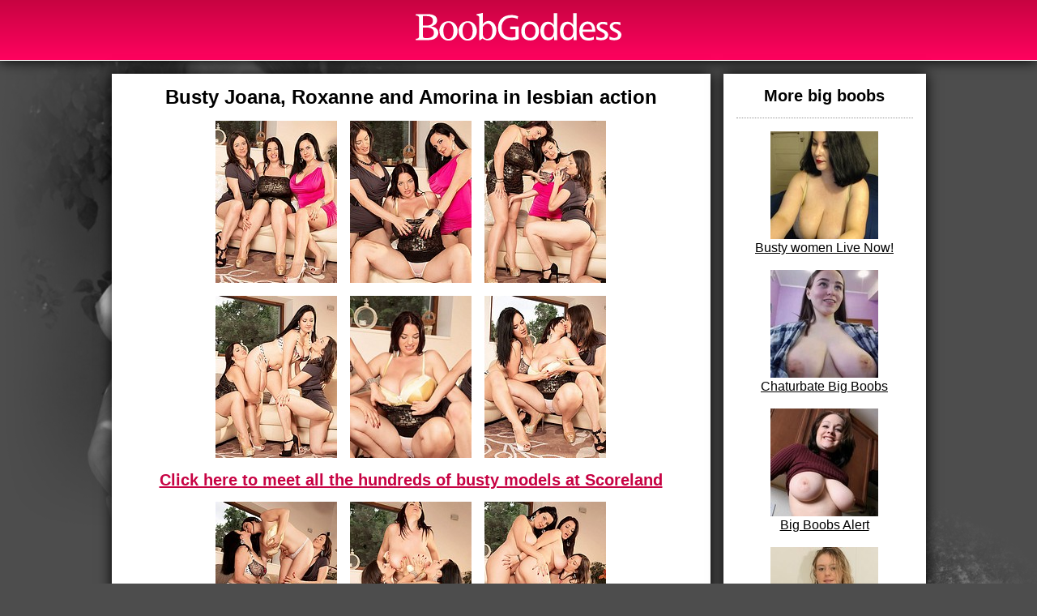

--- FILE ---
content_type: text/html; charset=UTF-8
request_url: https://www.boobgoddess.com/scoreland-joana-bliss-roxanne-diamond-amorina.php
body_size: 5180
content:
<!DOCTYPE html>

<html lang="en">
<head>
	<meta charset="utf-8" />
	<title>Busty Joana, Roxanne and Amorina in lesbian action - BoobGoddess</title>
	<meta name="description" content="Busty Joana, Roxanne and Amorina in lesbian action" />
	<meta name="viewport" content="width=device-width, initial-scale=1" />
	<link rel="apple-touch-icon" href="/apple-touch-icon.png" />
	<link rel="shortcut icon" type="image/x-icon" href="/favicon.ico" />
	<link rel="stylesheet" href="/css/boobgoddess.css" />
</head>

<body>

<header>
	<h2><a href="/" title="Back to homepage of BoobGoddess"><img id="logo" src="images/logo.svg" alt="BoobGoddess" /></a></h2>
</header>

<div id="site-wrapper" class="wrapper">
	<main id="gallery"><h1>Busty Joana, Roxanne and Amorina in lesbian action</h1>
<div class="gallery">
	<a href="/pics/scoreland/scoreland_joanabliss_roxannediamond_amorina01.jpg" target="_blank"><img src="/thumbs/scoreland/tn_scoreland_joanabliss_roxannediamond_amorina01.jpg" alt="Joana Bliss Roxanne Diamond Amorina Scoreland 1" /></a>
	<a href="/pics/scoreland/scoreland_joanabliss_roxannediamond_amorina02.jpg" target="_blank"><img src="/thumbs/scoreland/tn_scoreland_joanabliss_roxannediamond_amorina02.jpg" alt="Joana Bliss Roxanne Diamond Amorina Scoreland 2" /></a>
	<a href="/pics/scoreland/scoreland_joanabliss_roxannediamond_amorina03.jpg" target="_blank"><img src="/thumbs/scoreland/tn_scoreland_joanabliss_roxannediamond_amorina03.jpg" alt="Joana Bliss Roxanne Diamond Amorina Scoreland 3" /></a>
	<a href="/pics/scoreland/scoreland_joanabliss_roxannediamond_amorina04.jpg" target="_blank"><img src="/thumbs/scoreland/tn_scoreland_joanabliss_roxannediamond_amorina04.jpg" alt="Joana Bliss Roxanne Diamond Amorina Scoreland 4" /></a>
	<a href="/pics/scoreland/scoreland_joanabliss_roxannediamond_amorina05.jpg" target="_blank"><img src="/thumbs/scoreland/tn_scoreland_joanabliss_roxannediamond_amorina05.jpg" alt="Joana Bliss Roxanne Diamond Amorina Scoreland 5" /></a>
	<a href="/pics/scoreland/scoreland_joanabliss_roxannediamond_amorina06.jpg" target="_blank"><img src="/thumbs/scoreland/tn_scoreland_joanabliss_roxannediamond_amorina06.jpg" alt="Joana Bliss Roxanne Diamond Amorina Scoreland 6" /></a>
</div>	
<a href="http://join.scoreland.com/track/scrg9038:trialcf:scoreland,20/" rel="nofollow" target="_blank">Click here to meet all the hundreds of busty models at Scoreland</a>
<div class="gallery">
	<a href="/pics/scoreland/scoreland_joanabliss_roxannediamond_amorina07.jpg" target="_blank"><img src="/thumbs/scoreland/tn_scoreland_joanabliss_roxannediamond_amorina07.jpg" alt="Joana Bliss Roxanne Diamond Amorina Scoreland 7" /></a>
	<a href="/pics/scoreland/scoreland_joanabliss_roxannediamond_amorina08.jpg" target="_blank"><img src="/thumbs/scoreland/tn_scoreland_joanabliss_roxannediamond_amorina08.jpg" alt="Joana Bliss Roxanne Diamond Amorina Scoreland 8" /></a>
	<a href="/pics/scoreland/scoreland_joanabliss_roxannediamond_amorina09.jpg" target="_blank"><img src="/thumbs/scoreland/tn_scoreland_joanabliss_roxannediamond_amorina09.jpg" alt="Joana Bliss Roxanne Diamond Amorina Scoreland 9" /></a>
	<a href="/pics/scoreland/scoreland_joanabliss_roxannediamond_amorina10.jpg" target="_blank"><img src="/thumbs/scoreland/tn_scoreland_joanabliss_roxannediamond_amorina10.jpg" alt="Joana Bliss Roxanne Diamond Amorina Scoreland 10" /></a>
	<a href="/pics/scoreland/scoreland_joanabliss_roxannediamond_amorina11.jpg" target="_blank"><img src="/thumbs/scoreland/tn_scoreland_joanabliss_roxannediamond_amorina11.jpg" alt="Joana Bliss Roxanne Diamond Amorina Scoreland 11" /></a>
	<a href="/pics/scoreland/scoreland_joanabliss_roxannediamond_amorina12.jpg" target="_blank"><img src="/thumbs/scoreland/tn_scoreland_joanabliss_roxannediamond_amorina12.jpg" alt="Joana Bliss Roxanne Diamond Amorina Scoreland 12" /></a>
</div>
<a href="http://join.scoreland.com/track/scrg9038:trialcf:scoreland,20/" rel="nofollow" target="_blank">Scoreland has a huge and unmatched archive of the biggest boobs in the world</a>
	</main>			
	<aside>
<h3>More big boobs</h3>
<ul>
	<li><a href="http://mt.livecamfun.com/xtarc/549262/362/28/arg_tour=rex1?mta=323712" target="_blank"><img src="images/webcamboobs.jpg" alt="Webcam Boobs" />Busty women Live Now!</a></li>
	<li><a href="https://www.bigboobsalert.com/big-boobs-chaturbate/" target="_blank"><img src="images/chaturbate_big_boobs.jpg" alt="Chaturbate Big Boobs" />Chaturbate Big Boobs</a></li>
	<li><a href="http://www.bigboobsalert.com" target="_blank"><img src="images/bigboobsalert.jpg" alt="Big Boobs Alert" />Big Boobs Alert</a></li>
	<li><a href="http://www.juggsjoy.com" target="_blank"><img src="images/juggsjoy.jpg" alt="Juggs Joy" />JugssJoy</a></li>
	<li><a href="http://www.busty-legends.com" target="_blank"><img src="images/bustylegends.jpg" alt="Busty Legends" />Busty Legends</a></li>
	<li><a href="https://t.frtyq.com/aff_c?offer_id=779&aff_id=243&aff_sub=bba" target="_blank"><img src="images/myfreecams_bigboobs.jpg" alt="MyFreeCams" />MyFreeCams</a></li>
</ul>
</aside></div>

<script src="/js/video.min.js"></script>
<link rel="stylesheet" href="/css/video-js.min.css" />

</body>
</html>

--- FILE ---
content_type: text/css
request_url: https://www.boobgoddess.com/css/boobgoddess.css
body_size: 5381
content:
hr,input[type=search]{box-sizing:content-box}a,a:hover,a:visited,mark{color:#000}#logo,article,aside,details,figcaption,figure,footer,form input,form label,form p,form select,form textarea,header,hgroup,hr,main,menu,nav,section,summary{display:block}img,legend{border:0}legend,td,th{padding:0}html{font-family:sans-serif;-ms-text-size-adjust:100%;-webkit-text-size-adjust:100%;min-height:100%}audio,canvas,progress,video{display:inline-block;vertical-align:baseline}audio:not([controls]){display:none;height:0}[hidden],template{display:none}a{background-color:transparent}a:active,a:hover{outline:0}abbr[title]{border-bottom:1px dotted}b,optgroup,strong{font-weight:700}dfn{font-style:italic}mark{background:#ff0}small{font-size:80%}sub,sup{line-height:0;position:relative}sup{top:-.5em;vertical-align:super}sub{bottom:-.25em;vertical-align:sub}svg:not(:root){overflow:hidden}figure{margin:1em 40px}hr{height:0}pre,textarea{overflow:auto}code,kbd,pre,samp{font-family:monospace,monospace;font-size:1em}button,input,optgroup,select,textarea{color:inherit;font:inherit;margin:0}button{overflow:visible}button,select{text-transform:none}button,html input[type=button],input[type=reset],input[type=submit]{-webkit-appearance:button;cursor:pointer}button[disabled],html input[disabled]{cursor:default}button::-moz-focus-inner,input::-moz-focus-inner{border:0;padding:0}input{line-height:normal}input[type=checkbox],input[type=radio]{box-sizing:border-box;padding:0}input[type=number]::-webkit-inner-spin-button,input[type=number]::-webkit-outer-spin-button{height:auto}input[type=search]{-webkit-appearance:textfield}input[type=search]::-webkit-search-cancel-button,input[type=search]::-webkit-search-decoration{-webkit-appearance:none}fieldset{border:1px solid silver;margin:0 2px;padding:.35em .625em .75em}table{border-collapse:collapse;border-spacing:0}*,:after,:before{-webkit-box-sizing:border-box;-moz-box-sizing:border-box;box-sizing:border-box;margin:0;padding:0}form input,form label,form p,form select,form textarea,img{vertical-align:middle}#gallery a,h1,h2,h3,legend,strong{font-weight:700}em{font-style:italic}sub,sup{font-size:75%}h1,h2,h3,legend{line-height:1.1em;margin:0 0 .5em;font-style:normal}#gallery h1{font-size:1.5em;margin:0 0 .67em}#gallery a,h3{font-size:1.25em}h3{margin:0 0 .8em}h4,p{margin:0 0 1em}article ol,article ul{margin:1em 0 1em 1em}article ul li{list-style-type:disc}article ol li{list-style-type:decimal}.clearfix:after,.clearfix:before{content:" ";display:table}.clearfix:after{clear:both}body,h1,h2,h4,p{font-size:1em}body{margin:0;line-height:1.4em;background-color:#4d4d4d;height:100%}#logo,.wrapper,aside,aside ul,body,form input,form label,form p,form select,form textarea,html,main,main article,main article a,main article a img{width:100%}#site-wrapper,aside,header,main{padding:1em}.wrapper{max-width:62.8125em}#gallery .gallery,#logo,.wrapper,aside,aside ul li img,main,main a{margin:0 auto}#logo{max-width:16em}header{background-color:#ff025f;background:linear-gradient(#c70441,#ff025f);border-bottom:1px solid #fff}aside,header.wrapper{margin-top:1em}aside,header,main{box-shadow:0 0 1em #000}#gallery .gallery,#site-wrapper,main{display:-webkit-flex;display:flex;-webkit-flex-flow:column wrap;flex-flow:column wrap}aside,main{background-color:#fff;max-width:46.1875em}aside ul,nav ul{list-style-type:none}aside ul{padding-bottom:1em}#gallery,aside{text-align:center}aside h3{padding-bottom:.8em}aside h3,aside ul{border-bottom:1px dotted #989898}aside ul li:last-child{margin-bottom:0}#gallery,#gallery a,aside ul li,aside ul li img,main article,main article a,main article a img{display:block}aside ul li,main article{margin-bottom:1em}main{padding-bottom:0}#gallery header{box-shadow:none;background:0 0;padding:0;border:0}#gallery a{color:#C70243;margin:.8em 0}#gallery .gallery{max-width:30.125em}#gallery .gallery a{font-size:1em;margin:0 0 1em}#gallery .gallery a img{width:9.375em}#gallery .gallery a:last-child{margin:0}@media only screen and (min-width:18.0625em){main article a{width:14.0625em}}@media only screen and (min-width:24.75em){#gallery .gallery{-webkit-flex-direction:row;flex-direction:row;justify-content:center;-webkit-justify-content:center}#gallery .gallery a{width:9.375em;margin-right:1em}#gallery .gallery a:nth-of-type(2n){margin-right:0}#gallery .gallery a:nth-of-type(5),#gallery .gallery a:nth-of-type(6){margin-bottom:0}}@media only screen and (min-width:33.125em){main{-webkit-flex-direction:row;flex-direction:row;justify-content:center;-webkit-justify-content:center}main article{width:14.0625em;margin-right:1em}main article:nth-of-type(2n){margin-right:0}}@media only screen and (min-width:34.125em){#gallery .gallery a:nth-of-type(2n){margin-right:1em}#gallery .gallery a:nth-of-type(3n){margin-right:0}#gallery .gallery a:nth-of-type(4){margin-bottom:0}}@media only screen and (min-width:48.1875em){main article:nth-of-type(2n){margin-right:1em}main article:nth-of-type(3n){margin-right:0}main{-webkit-justify-content:flex-start;justify-content:flex-start;width:46.1875em}}@media only screen and (min-width:65.8125em){body{background:url(../images/background01.png) left top no-repeat,url(../images/background02.png) right bottom no-repeat,#4d4d4d}#site-wrapper{-webkit-flex-direction:row;flex-direction:row;padding:1em 0}main{width:46.1875em;margin-right:1em}aside{width:15.625em;margin:0}}

--- FILE ---
content_type: image/svg+xml
request_url: https://www.boobgoddess.com/images/logo.svg
body_size: 10551
content:
<svg xmlns="http://www.w3.org/2000/svg" width="310" height="41" viewBox="0 0 310 41.4"><style>.a{fill:#FFF;}</style><path d="M0 38.5c0.9 0 1.6-0.1 2.2-0.2 0.6-0.2 1.1-0.4 1.5-0.7 0.4-0.3 0.7-0.8 0.9-1.3 0.2-0.5 0.3-1.2 0.3-1.9V8c0-0.7-0.1-1.3-0.3-1.9 -0.2-0.5-0.5-0.9-0.9-1.3C3.3 4.5 2.8 4.3 2.2 4.1 1.6 3.9 0.9 3.8 0 3.8V1.8h18.5c2.2 0 4.1 0.2 5.8 0.6 1.7 0.4 3.1 1 4.3 1.8 1.2 0.8 2 1.8 2.6 2.9 0.6 1.1 0.9 2.4 0.9 3.9 0 1.1-0.2 2.1-0.6 3.1 -0.4 0.9-0.9 1.8-1.7 2.5 -0.8 0.8-1.7 1.5-2.8 2 -1.1 0.6-2.5 1-4 1.4 1.8 0.3 3.4 0.6 4.7 1.2 1.3 0.5 2.5 1.2 3.4 2.1 0.9 0.8 1.6 1.8 2.1 2.9 0.5 1.1 0.7 2.3 0.7 3.7 0 1.5-0.3 2.9-1 4.2 -0.7 1.3-1.7 2.4-3 3.5 -1.3 1-2.8 1.7-4.5 2.2 -1.7 0.5-3.6 0.7-5.7 0.7H0V38.5zM16 18.8c1.6 0 3-0.1 4.2-0.4 1.2-0.3 2.2-0.8 3.1-1.4 0.8-0.6 1.4-1.4 1.9-2.3 0.4-0.9 0.6-2 0.6-3.2 0-1.1-0.2-2.1-0.6-3 -0.4-0.8-1-1.6-1.8-2.1 -0.8-0.6-1.7-1-2.8-1.3 -1.1-0.3-2.4-0.4-3.9-0.4l-6-0.1v14.2H16zM10.7 33.4c0 0.9 0.1 1.7 0.2 2.3 0.2 0.6 0.4 1 0.7 1.2 0.3 0.3 0.9 0.4 1.6 0.5 0.7 0.1 1.7 0.2 2.8 0.2 1.9 0 3.5-0.2 4.9-0.5 1.4-0.3 2.6-0.8 3.5-1.5 1-0.7 1.7-1.5 2.2-2.5 0.5-1 0.7-2.1 0.7-3.3 0-1.3-0.2-2.4-0.6-3.3 -0.4-1-1-1.8-1.9-2.5 -0.9-0.7-1.9-1.3-3-1.6 -1.2-0.4-2.5-0.5-4-0.5l-7.1-0.1V33.4z" class="a"/><path d="M35.5 26.8c0-0.7 0-1.4 0.1-2.2 0.1-0.7 0.2-1.4 0.5-2.1 0.2-0.7 0.5-1.4 0.8-2.1 0.3-0.7 0.7-1.3 1.1-2 0.6-1 1.4-1.8 2.2-2.6 0.8-0.8 1.7-1.4 2.7-1.9 1-0.5 2-0.9 3.1-1.2 1.1-0.3 2.2-0.4 3.3-0.4 2 0 3.8 0.3 5.4 1 1.6 0.7 3.1 1.7 4.4 3.1 1.3 1.4 2.3 3 3 4.7 0.6 1.7 1 3.6 1 5.7 0 2-0.3 3.9-1 5.7 -0.6 1.7-1.6 3.3-3 4.7 -1.3 1.4-2.8 2.4-4.4 3.1s-3.4 1-5.4 1c-1.9 0-3.7-0.3-5.3-1 -1.6-0.7-3.1-1.7-4.4-3.1 -1.3-1.4-2.3-3-3-4.7 -0.6-1.7-1-3.6-1-5.7V26.8zM41.6 26.8c0 1.9 0.2 3.6 0.5 5 0.3 1.5 0.9 2.7 1.5 3.8 0.7 1.1 1.5 1.9 2.4 2.4 0.9 0.5 2 0.8 3.1 0.8 1.2 0 2.2-0.3 3.2-0.8s1.7-1.3 2.4-2.4c0.7-1.1 1.2-2.4 1.6-3.8 0.3-1.5 0.5-3.1 0.5-5 0-1.9-0.2-3.6-0.5-5.1 -0.3-1.5-0.9-2.7-1.6-3.8 -0.7-1.1-1.5-1.9-2.4-2.5 -0.9-0.6-2-0.8-3.1-0.8 -1.2 0-2.2 0.3-3.1 0.8 -0.9 0.6-1.7 1.4-2.4 2.5 -0.7 1.1-1.2 2.4-1.6 3.8 -0.4 1.5-0.5 3.2-0.5 5.1V26.8z" class="a"/><path d="M64.5 26.8c0-0.7 0-1.4 0.1-2.2 0.1-0.7 0.2-1.4 0.5-2.1 0.2-0.7 0.5-1.4 0.8-2.1 0.3-0.7 0.7-1.3 1.1-2 0.6-1 1.4-1.8 2.2-2.6 0.8-0.8 1.7-1.4 2.7-1.9 1-0.5 2-0.9 3.1-1.2 1.1-0.3 2.2-0.4 3.3-0.4 2 0 3.8 0.3 5.4 1 1.6 0.7 3.1 1.7 4.4 3.1 1.3 1.4 2.3 3 3 4.7 0.6 1.7 1 3.6 1 5.7 0 2-0.3 3.9-1 5.7 -0.6 1.7-1.6 3.3-3 4.7 -1.3 1.4-2.8 2.4-4.4 3.1s-3.4 1-5.4 1c-1.9 0-3.7-0.3-5.3-1 -1.6-0.7-3.1-1.7-4.4-3.1 -1.3-1.4-2.3-3-3-4.7 -0.6-1.7-1-3.6-1-5.7V26.8zM70.6 26.8c0 1.9 0.2 3.6 0.5 5 0.3 1.5 0.9 2.7 1.5 3.8 0.7 1.1 1.5 1.9 2.4 2.4 0.9 0.5 2 0.8 3.1 0.8 1.2 0 2.2-0.3 3.2-0.8s1.7-1.3 2.4-2.4c0.7-1.1 1.2-2.4 1.6-3.8 0.3-1.5 0.5-3.1 0.5-5 0-1.9-0.2-3.6-0.5-5.1 -0.3-1.5-0.9-2.7-1.6-3.8 -0.7-1.1-1.5-1.9-2.4-2.5 -0.9-0.6-2-0.8-3.1-0.8 -1.2 0-2.2 0.3-3.1 0.8 -0.9 0.6-1.7 1.4-2.4 2.5 -0.7 1.1-1.2 2.4-1.6 3.8 -0.4 1.5-0.5 3.2-0.5 5.1V26.8z" class="a"/><path d="M95.6 6.1c-0.1-0.5-0.4-0.9-0.6-1.2 -0.3-0.3-0.6-0.5-1.2-0.8 -0.5-0.2-1.2-0.4-2-0.6V1.8c1-0.1 1.9-0.3 2.8-0.5 0.9-0.2 1.7-0.3 2.4-0.5 0.8-0.1 1.5-0.3 2.2-0.5s1.4-0.3 2-0.5v13.4c0 0.2 0 0.4 0 0.6 0 0.3 0 0.5-0.1 0.8 0 0.2 0 0.4 0 0.6 0 0.3 0 0.5-0.1 0.8 0 0.1 0 0.3 0 0.4 0 0.1 0 0.3 0 0.4 0.7-0.8 1.4-1.6 2.1-2.2 0.7-0.6 1.4-1.1 2.1-1.5 0.7-0.4 1.5-0.7 2.3-0.9 0.8-0.2 1.6-0.3 2.5-0.3 0.7 0 1.5 0.1 2.2 0.3 0.8 0.2 1.5 0.5 2.3 0.9 0.7 0.4 1.4 0.8 2 1.3s1.3 1.2 1.8 1.9c0.5 0.6 1 1.4 1.4 2.1 0.4 0.8 0.8 1.6 1.1 2.5 0.3 0.9 0.5 1.8 0.6 2.7 0.1 0.9 0.2 1.9 0.2 2.9 0 2-0.3 3.9-0.9 5.7 -0.6 1.7-1.5 3.3-2.8 4.7 -1.2 1.4-2.6 2.4-4.1 3.1 -1.5 0.7-3.2 1-5 1 -0.7 0-1.4-0.1-2.1-0.2 -0.7-0.1-1.4-0.3-2.1-0.6 -0.6-0.2-1.3-0.5-2-0.8 -0.7-0.4-1.3-0.8-2-1.4l-3 2.5h-1.9c0-0.2 0-0.3 0-0.5 0-0.2 0-0.3 0-0.5 0-0.1 0-0.3 0-0.5 0-0.2 0-0.3 0-0.4 0-0.1 0-0.3 0-0.4s0-0.2 0.1-0.3c0-0.1 0-0.2 0-0.3 0-0.1 0-0.1 0-0.2V7.9C95.8 7.2 95.7 6.6 95.6 6.1zM101.2 20.8v10.7c0 1.1 0.2 2 0.5 2.9 0.3 0.9 0.7 1.6 1.3 2.3 0.6 0.6 1.3 1.1 2.1 1.5 0.8 0.3 1.6 0.5 2.6 0.5 1.2 0 2.3-0.3 3.3-0.8 1-0.5 1.8-1.3 2.5-2.4 0.7-1.1 1.2-2.4 1.6-3.9 0.3-1.5 0.5-3.2 0.5-5.2 0-1.6-0.2-3-0.5-4.3 -0.3-1.3-0.8-2.4-1.5-3.3 -0.6-0.9-1.4-1.6-2.3-2.1 -0.9-0.5-1.8-0.7-2.9-0.7 -0.6 0-1.3 0.1-1.9 0.3 -0.6 0.2-1.2 0.5-1.8 0.9 -0.6 0.4-1.1 0.9-1.7 1.5 -0.6 0.6-1.2 1.4-1.8 2.2V20.8z" class="a"/><path d="M154.5 4.7l-0.8 4.4c-0.7-0.3-1.5-0.6-2.2-0.9 -0.8-0.3-1.5-0.5-2.3-0.7 -0.8-0.2-1.6-0.3-2.4-0.4 -0.8-0.1-1.6-0.1-2.4-0.1 -2.3 0-4.3 0.3-6.1 1 -1.8 0.7-3.4 1.7-4.7 3.1 -1.4 1.4-2.4 3-3.1 4.8 -0.7 1.8-1 3.8-1 6.1 0 2.2 0.3 4.2 1 6 0.7 1.8 1.7 3.3 3.1 4.7 1.4 1.3 2.9 2.3 4.7 3 1.8 0.6 3.8 1 6.1 1 0.5 0 1 0 1.5-0.1 0.5 0 1-0.1 1.5-0.2 0.5-0.1 1-0.2 1.5-0.3 0.5-0.1 0.9-0.3 1.4-0.5v-11.4h-7.8v-4h12.9v18.7c-0.9 0.4-1.8 0.7-2.7 0.9 -0.9 0.2-1.9 0.4-2.8 0.6 -0.9 0.1-1.9 0.2-2.9 0.3 -1 0.1-2 0.1-3.1 0.1 -3.1 0-5.8-0.4-8.2-1.2 -2.4-0.8-4.5-2.1-6.3-3.7 -1.8-1.7-3.1-3.7-4-6 -0.9-2.3-1.3-4.9-1.3-7.8 0-2.9 0.4-5.5 1.3-7.8 0.9-2.3 2.3-4.3 4.1-6 1.8-1.7 3.9-3 6.4-3.9 2.4-0.8 5.2-1.3 8.2-1.3 0.9 0 1.8 0 2.6 0.1 0.9 0.1 1.7 0.2 2.5 0.4 0.9 0.1 1.7 0.3 2.6 0.6 0.9 0.2 1.7 0.5 2.6 0.8V4.7z" class="a"/><path d="M172.5 12.8c2.1 0 4 0.4 5.6 1 1.6 0.6 3 1.6 4.3 2.9 1.2 1.3 2.1 2.8 2.7 4.5 0.6 1.7 0.9 3.7 0.9 5.9 0 2.2-0.3 4.1-0.9 5.8 -0.6 1.7-1.5 3.2-2.7 4.5 -1.2 1.3-2.6 2.2-4.2 2.8 -1.6 0.6-3.5 0.9-5.6 0.9 -2 0-3.9-0.3-5.5-0.9 -1.6-0.6-3-1.5-4.3-2.8 -1.2-1.3-2.1-2.7-2.7-4.5 -0.6-1.7-0.9-3.7-0.9-5.9 0-2.2 0.3-4.2 0.9-5.9 0.6-1.7 1.5-3.2 2.7-4.5 1.2-1.3 2.6-2.2 4.3-2.9 1.6-0.6 3.5-1 5.5-1V12.8zM172.6 16.7c-1.2 0-2.3 0.3-3.2 0.8 -1 0.5-1.8 1.2-2.6 2.1 -0.8 0.9-1.3 2-1.7 3.3 -0.4 1.2-0.5 2.7-0.5 4.2 0 1.5 0.2 2.9 0.5 4.1 0.4 1.2 0.9 2.3 1.7 3.3 0.8 0.9 1.6 1.6 2.6 2.1 1 0.5 2 0.7 3.2 0.7 1.3 0 2.4-0.2 3.3-0.7 1-0.5 1.8-1.1 2.5-2 0.8-0.9 1.3-2 1.7-3.3 0.4-1.2 0.5-2.6 0.5-4.2 0-1.6-0.2-3-0.5-4.3 -0.4-1.3-0.9-2.3-1.7-3.2 -0.7-0.9-1.6-1.6-2.5-2.1 -1-0.5-2.1-0.7-3.3-0.7V16.7z" class="a"/><path d="M213.3 0.2v40.3h-4.6v-5.5c-0.5 1-1.1 1.9-1.8 2.7 -0.6 0.7-1.4 1.4-2.2 1.9 -0.8 0.5-1.6 0.8-2.6 1 -0.9 0.2-1.9 0.3-3 0.3 -1.6 0-3-0.3-4.4-0.9 -1.3-0.6-2.5-1.6-3.6-2.9 -1-1.4-1.8-2.9-2.3-4.6s-0.8-3.6-0.8-5.7c0-2.1 0.3-4 0.8-5.6 0.5-1.7 1.3-3.1 2.3-4.4 1-1.3 2.2-2.2 3.6-2.8 1.3-0.6 2.8-0.9 4.5-0.9 1 0 1.9 0.1 2.8 0.3 0.9 0.2 1.7 0.5 2.4 1 0.8 0.4 1.4 0.9 2.1 1.5 0.6 0.6 1.2 1.4 1.6 2.2V0.2H213.3zM200.6 16.7c-1.1 0-2 0.3-2.9 0.7 -0.9 0.5-1.6 1.1-2.3 2.1 -0.6 0.9-1.1 2-1.4 3.2 -0.3 1.2-0.5 2.7-0.5 4.2 0 1.5 0.2 2.9 0.5 4.1 0.3 1.2 0.8 2.3 1.5 3.2 0.6 0.9 1.4 1.6 2.3 2 0.9 0.5 1.9 0.7 2.9 0.7 1.2 0 2.2-0.2 3.1-0.7 0.9-0.5 1.7-1.1 2.4-2 0.7-0.9 1.2-2 1.5-3.2 0.3-1.2 0.5-2.6 0.5-4.1 0-1.6-0.2-3-0.5-4.3 -0.3-1.3-0.8-2.3-1.6-3.2 -0.7-0.9-1.5-1.6-2.4-2 -0.9-0.4-2-0.6-3.2-0.6V16.7z" class="a"/><path d="M242.8 0.2v40.3h-4.6v-5.5c-0.5 1-1.1 1.9-1.8 2.7 -0.6 0.7-1.4 1.4-2.2 1.9 -0.8 0.5-1.6 0.8-2.6 1 -0.9 0.2-1.9 0.3-3 0.3 -1.6 0-3-0.3-4.4-0.9 -1.3-0.6-2.5-1.6-3.6-2.9 -1-1.4-1.8-2.9-2.3-4.6s-0.8-3.6-0.8-5.7c0-2.1 0.3-4 0.8-5.6 0.5-1.7 1.3-3.1 2.3-4.4 1-1.3 2.2-2.2 3.6-2.8 1.3-0.6 2.8-0.9 4.5-0.9 1 0 1.9 0.1 2.8 0.3s1.7 0.5 2.4 1c0.8 0.4 1.4 0.9 2.1 1.5 0.6 0.6 1.2 1.4 1.6 2.2V0.2H242.8zM230 16.7c-1.1 0-2 0.3-2.9 0.7 -0.9 0.5-1.6 1.1-2.3 2.1 -0.6 0.9-1.1 2-1.4 3.2 -0.3 1.2-0.5 2.7-0.5 4.2 0 1.5 0.2 2.9 0.5 4.1 0.3 1.2 0.8 2.3 1.5 3.2 0.6 0.9 1.4 1.6 2.3 2 0.9 0.5 1.9 0.7 2.9 0.7 1.2 0 2.2-0.2 3.1-0.7 0.9-0.5 1.7-1.1 2.4-2 0.7-0.9 1.2-2 1.5-3.2 0.3-1.2 0.5-2.6 0.5-4.1 0-1.6-0.2-3-0.5-4.3 -0.3-1.3-0.8-2.3-1.6-3.2 -0.7-0.9-1.5-1.6-2.4-2 -0.9-0.4-2-0.6-3.2-0.6V16.7z" class="a"/><path d="M271 26.1v2h-19.2c0.1 1.5 0.4 2.8 0.9 3.9 0.5 1.1 1.1 2.1 1.9 2.9 0.8 0.8 1.8 1.4 2.9 1.8s2.4 0.6 3.8 0.6c0.6 0 1.2 0 1.9-0.1 0.6-0.1 1.2-0.2 1.8-0.4 0.6-0.2 1.2-0.4 1.9-0.6 0.6-0.2 1.3-0.5 1.9-0.9v4.3c-0.6 0.3-1.2 0.5-1.9 0.7 -0.7 0.2-1.4 0.3-2.1 0.5 -0.7 0.1-1.4 0.2-2.2 0.3 -0.8 0.1-1.6 0.1-2.4 0.1 -2.1 0-3.9-0.3-5.6-0.9s-3-1.6-4.2-2.9c-1.2-1.3-2.1-2.8-2.7-4.6 -0.6-1.8-0.9-3.8-0.9-6 0-2.1 0.3-4 0.9-5.7s1.5-3.2 2.6-4.4c1.2-1.3 2.5-2.2 4-2.9s3.2-1 5.1-1c1.8 0 3.4 0.3 4.8 0.9 1.4 0.6 2.6 1.5 3.6 2.7 1 1.2 1.8 2.6 2.3 4.2 0.5 1.6 0.8 3.5 0.8 5.5V26.1zM265.6 21.3c-0.3-1-0.8-1.9-1.4-2.6 -0.6-0.7-1.3-1.3-2.1-1.6 -0.8-0.4-1.7-0.5-2.8-0.5 -1 0-1.9 0.2-2.7 0.6 -0.8 0.4-1.6 0.9-2.2 1.6 -0.7 0.8-1.2 1.6-1.6 2.7 -0.4 1-0.6 2.2-0.8 3.5l14.3-0.1C266.1 23.5 265.9 22.3 265.6 21.3z" class="a"/><path d="M289 14.2l-0.2 4c-0.5-0.2-1.1-0.4-1.6-0.6 -0.6-0.2-1.1-0.3-1.7-0.5 -0.6-0.1-1.1-0.2-1.7-0.3 -0.6-0.1-1.2-0.1-1.8-0.1 -0.7 0-1.3 0.1-1.8 0.2 -0.5 0.1-1 0.3-1.5 0.6 -0.4 0.3-0.7 0.6-0.9 1 -0.2 0.4-0.3 0.8-0.3 1.3 0 0.4 0.1 0.8 0.3 1.2s0.4 0.7 0.8 1.1c0.4 0.3 0.9 0.7 1.6 1.1 0.7 0.4 1.6 0.9 2.7 1.4 1.4 0.6 2.6 1.3 3.6 1.9 1 0.6 1.8 1.3 2.3 1.9 0.5 0.6 0.9 1.3 1.2 2s0.4 1.6 0.4 2.4c0 1.2-0.2 2.3-0.7 3.3 -0.5 1-1.2 1.8-2.2 2.6 -1 0.7-2.1 1.2-3.4 1.6 -1.3 0.3-2.8 0.5-4.5 0.5 -0.6 0-1.2 0-1.8-0.1 -0.6-0.1-1.2-0.1-1.8-0.2 -0.6-0.1-1.2-0.2-1.8-0.4 -0.6-0.2-1.2-0.4-1.8-0.6l0.2-4.3c0.6 0.4 1.2 0.6 1.9 0.9 0.6 0.2 1.2 0.4 1.8 0.6 0.6 0.1 1.2 0.3 1.8 0.4 0.6 0.1 1.2 0.1 1.8 0.1 0.8 0 1.6-0.1 2.2-0.3 0.7-0.2 1.2-0.4 1.7-0.8 0.5-0.4 0.9-0.8 1.1-1.3s0.4-1 0.4-1.6c0-0.4-0.1-0.8-0.2-1.2 -0.1-0.4-0.4-0.8-0.6-1.1 -0.3-0.3-0.8-0.7-1.5-1.1 -0.7-0.4-1.6-0.9-2.6-1.4 -1.4-0.7-2.6-1.3-3.6-2 -1-0.6-1.7-1.3-2.3-1.8 -0.5-0.6-0.9-1.3-1.2-2 -0.3-0.7-0.4-1.4-0.4-2.2 0-1.1 0.2-2 0.7-2.9 0.4-0.9 1.1-1.6 2-2.3s1.9-1.1 3.1-1.5c1.2-0.3 2.5-0.5 4-0.5 0.5 0 1.1 0 1.6 0.1 0.6 0 1.1 0.1 1.7 0.2 0.6 0.1 1.1 0.2 1.7 0.3 0.6 0.1 1.1 0.3 1.7 0.5V14.2z" class="a"/><path d="M308.9 14.2l-0.2 4c-0.5-0.2-1.1-0.4-1.6-0.6 -0.6-0.2-1.1-0.3-1.7-0.5 -0.6-0.1-1.1-0.2-1.7-0.3 -0.6-0.1-1.2-0.1-1.8-0.1 -0.7 0-1.3 0.1-1.8 0.2 -0.5 0.1-1 0.3-1.5 0.6 -0.4 0.3-0.7 0.6-0.9 1 -0.2 0.4-0.3 0.8-0.3 1.3 0 0.4 0.1 0.8 0.3 1.2s0.4 0.7 0.8 1.1c0.4 0.3 0.9 0.7 1.6 1.1 0.7 0.4 1.6 0.9 2.7 1.4 1.4 0.6 2.6 1.3 3.6 1.9 1 0.6 1.8 1.3 2.3 1.9 0.5 0.6 0.9 1.3 1.2 2s0.4 1.6 0.4 2.4c0 1.2-0.2 2.3-0.7 3.3 -0.5 1-1.2 1.8-2.2 2.6 -1 0.7-2.1 1.2-3.4 1.6 -1.3 0.3-2.8 0.5-4.5 0.5 -0.6 0-1.2 0-1.8-0.1 -0.6-0.1-1.2-0.1-1.8-0.2 -0.6-0.1-1.2-0.2-1.8-0.4 -0.6-0.2-1.2-0.4-1.8-0.6l0.2-4.3c0.6 0.4 1.2 0.6 1.9 0.9 0.6 0.2 1.2 0.4 1.8 0.6 0.6 0.1 1.2 0.3 1.8 0.4 0.6 0.1 1.2 0.1 1.8 0.1 0.8 0 1.6-0.1 2.2-0.3 0.7-0.2 1.2-0.4 1.7-0.8 0.5-0.4 0.9-0.8 1.1-1.3s0.4-1 0.4-1.6c0-0.4-0.1-0.8-0.2-1.2 -0.1-0.4-0.4-0.8-0.6-1.1 -0.3-0.3-0.8-0.7-1.5-1.1 -0.7-0.4-1.6-0.9-2.6-1.4 -1.4-0.7-2.6-1.3-3.6-2 -1-0.6-1.7-1.3-2.3-1.8 -0.5-0.6-0.9-1.3-1.2-2 -0.3-0.7-0.4-1.4-0.4-2.2 0-1.1 0.2-2 0.7-2.9 0.4-0.9 1.1-1.6 2-2.3s1.9-1.1 3.1-1.5c1.2-0.3 2.5-0.5 4-0.5 0.5 0 1.1 0 1.6 0.1 0.6 0 1.1 0.1 1.7 0.2 0.6 0.1 1.1 0.2 1.7 0.3 0.6 0.1 1.1 0.3 1.7 0.5V14.2z" class="a"/></svg>